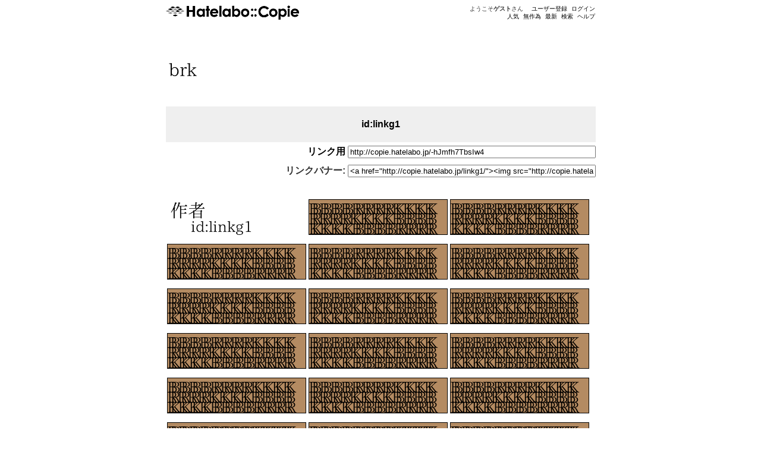

--- FILE ---
content_type: text/html; charset=utf-8
request_url: http://copie.hatelabo.jp/cp/hJmfh7TbsIw4
body_size: 4094
content:

<!DOCTYPE html PUBLIC "-//W3C//DTD XHTML 1.0 Strict//EN" "http://www.w3.org/TR/xhtml1/DTD/xhtml1-strict.dtd">
<html xmlns="http://www.w3.org/1999/xhtml">
    <head>
        <title>はてなコピィ - brk</title>

        

        <meta name="viewport" content="width=device-width, initial-scale=1.0, maximum-scale=9.0, user-scalable=yes"/>
        <meta http-equiv="Content-type" content="text/html;charset=UTF-8" /> 
        <meta name="description" content="はてなコピィは何かにコピィをつけて楽しむサービスです。あなたのセンスを存分に発揮し、粋なコピィを作り、人気モノになってください。" />
        <meta name="Keywords" content="コピー・コピーライティング・コピーライター" />

        <link rel="shortcut icon" href="/images/favicon.gif"/>
        <link href="http://copie.hatelabo.jp/recent.rss" rel="alternate" title="最新のはてなコピィ" type="application/rss+xml" />
        <link href="http://copie.hatelabo.jp/hot.rss" rel="alternate" title="人気っぽいコピィ" type="application/rss+xml" />
        <link href="http://copie.hatelabo.jp/random.rss" rel="alternate" title="無作為に選ばれたコピィ" type="application/rss+xml" />

        

        
        <link rel="stylesheet" type="text/css" href="/.shared.css:8b24689:/css/base.css,/css/site.css"/>
        

        <script src="http://s.hatena.ne.jp/js/HatenaStar.js"></script>
        

        
        <script type="text/javascript" src="/.shared.js:8b24689:/js/jquery-1.3.2.min.js,/js/jsdeferred.jquery.js,/js/jsenumerator.mini.js,/js/site-script.js,/js/HatenaStarMini.js"></script>
        


        <script type="text/javascript">
        // <![CDATA[
            Hatelabo = {};
            Hatelabo.DEBUG = false;

            // Hatena.Star.EntryLoader.loadEntries = function () {};
            Hatena.Star.SiteConfig = {
              entryNodes: {
                'div.banner': {
                  uri:  'a.banner',
                  title: 'a.banner img',
                  container: 'div.info'
                }
              }
            };

            Hatena.Star.User.prototype.userPage = function() {
                var uri = '/' + this.name + '/';
                if (Hatena.Visitor && Hatena.Visitor.sessionParams) {
                    var params = Hatena.Visitor.sessionParams;
                    uri += '?';
                    for (var key in params) {
                        uri += key + '=' + encodeURIComponent(params[key]) + '&';
                    }
                }
                return uri;
                // return (this.name.match(/@/) ? Hatena.Star.BaseURL : '/') + this.name + '/';
            };

            
            Hatena.Star.Entry = new Ten.Class({
                base: [Hatena.Star.Entry],
                initialize: function(e) {
                    this.entry = e;
                    this.uri = e.uri;
                    this.title = e.title;
                    this.star_container = e.star_container;
                    this.comment_container = e.comment_container;
                    this.entryNode = e.entryNode;
                    this.stars = [];
                    this.colored_stars = [];
                    this.comments = [];
                    this.starEntry = null;
                    this.uri       = this.uri.replace(RegExp("http://local.hatelabo.jp(:\\d+)?/"), "http://copie.hatelabo.jp/");
                    this.uri       = this.uri.replace(RegExp("http://copy(.+).hatena.ne.jp/"), "http://copie.hatelabo.jp/");
                }
            });

            
        // ]]>
        </script>

        <style type="text/css">
          .hatena-star-star-container {
            cursor: pointer;
          }
          .hatena-star-star {
            display: inline-block !important;
            width: 11px !important;
            height: 10px !important;
            background: url('http://s.hatena.ne.jp/images/star.gif') !important;
          }
          .hatena-star-star.temp {
            background: url('http://s.hatena.ne.jp/images/star-temp.gif') !important;
          }
          .hatena-star-star.green {
            background: url('http://s.hatena.ne.jp/images/star-green.gif') !important;
          }
          .hatena-star-star.red {
            background: url('http://s.hatena.ne.jp/images/star-red.gif') !important;
          }
          .hatena-star-star.blue {
            background: url('http://s.hatena.ne.jp/images/star-blue.gif') !important;
          }
          .hatena-star-star.purple {
            background: url('http://s.hatena.ne.jp/images/star-purple.gif') !important;
          }
        </style>

    </head>
    <body>
        <!-- sec: 0.023474 -->
            <div id="simple-header">
      <div id="simple-header-body">
        <div id="logo">
          <a href="/"><img src="/images/hatena.gif" title="はてな" alt="はてな" class="logo csschanger" /></a>
        </div>

        <ul class="menu">
          <li><a href="/hot">人気</a></li>
          <li><a href="/random">無作為</a></li>
          <li><a href="/recent">最新</a></li>
          <li><a href="/search">検索</a></li>
          <li><a href="/help">ヘルプ</a></li>
        </ul>

        <ul class="user menu">
          <li class="welcome">ようこそ<strong>ゲスト</strong>さん</li>
          <li><a href="https://www.hatena.ne.jp/register">ユーザー登録</a></li>
          <li><a href="/login" id="login">ログイン</a></li>
        </ul>
      </div>
    </div>

        <div id="hatena-body">
            <script type="text/javascript">Hatena.Copy.setContentWidth();</script>
            <div id="body">
                <div id="main">
                    <div class="section banners">
  <h1>
    <a href="/linkg1/">
      <img src="/api/banner.image?background=%23ffffff&amp;outline=none&amp;y%5B%5D=0&amp;x%5B%5D=5&amp;size%5B%5D=30&amp;text%5B%5D=brk&amp;y%5B%5D=30&amp;x%5B%5D=40&amp;size%5B%5D=25&amp;text%5B%5D=" alt="brk" width="234" height="60"/>
    </a>
  </h1>

  <p class="uri">
    <a href="/linkg1/">id:linkg1</a>

    
    <span class="link-tag">
      <label for="link-tag"><a href="http://copie.hatelabo.jp/-hJmfh7TbsIw4">リンク用</a></label>
      <input id="link-tag" type="text" value="http://copie.hatelabo.jp/-hJmfh7TbsIw4" size="50" onfocus="this.select()" onclick="this.select()"/>
    </span>
    <span class="link-tag">
      <label for="link-tag-banner">リンクバナー:</label>
      <input id="link-tag-banner" type="text" value="
&lt;a href=&quot;http://copie.hatelabo.jp/linkg1/&quot;&gt;&lt;img src=&quot;http://copie.hatelabo.jp/cp/hJmfh7TbsIw4.png&quot; alt=&quot;brk&quot; width=&quot;234&quot; height=&quot;60&quot;/&gt;&lt;/a&gt;
" size="50" onfocus="this.select()" onclick="this.select()"/>
    </span>
    
  </p>

  <div class="banner">
    <a href="/linkg1/"><img src="/api/banner.image?background=%23ffffff&amp;outline=none&amp;x%5B%5D=5&amp;y%5B%5D=0&amp;text%5B%5D=%E4%BD%9C%E8%80%85&amp;size%5B%5D=30&amp;text%5B%5D=id%3Alinkg1&amp;size%5B%5D=25&amp;y%5B%5D=30&amp;x%5B%5D=40" alt="作者 id:linkg1" width="234" height="60"/></a>
  </div>

  
<div class="banner banner-hJmfh7TbsIw4 level-a hentry">
    
    <a href="/cp/hJmfh7TbsIw4" class="banner entry-content" rel="bookmark">
        <img src="/cp/hJmfh7TbsIw4.png" alt="brk" width="234" height="60"/>
    </a>
    <div class="info info-hJmfh7TbsIw4 entry-title">
      <img class="collection-button" src="/images/collection-add-loading.gif" title="コレクション情報をロード中です..." width="16" height="16" alt=""/>
      brk
      <abbr title="2017-05-24T16:30:17"></abbr>
      <address class="author vcard">
        <a class="fn url" href="/linkg1/">linkg1</a>
      </address>
    </div>
    <script type="text/javascript">HatenaStarMini.init('div.banner')</script>
    
</div>

<div class="banner banner-hJmfh7TbsIw4 level-a hentry">
    
    <a href="/cp/hJmfh7TbsIw4" class="banner entry-content" rel="bookmark">
        <img src="/cp/hJmfh7TbsIw4.png" alt="brk" width="234" height="60"/>
    </a>
    <div class="info info-hJmfh7TbsIw4 entry-title">
      <img class="collection-button" src="/images/collection-add-loading.gif" title="コレクション情報をロード中です..." width="16" height="16" alt=""/>
      brk
      <abbr title="2017-05-24T16:30:17"></abbr>
      <address class="author vcard">
        <a class="fn url" href="/linkg1/">linkg1</a>
      </address>
    </div>
    <script type="text/javascript">HatenaStarMini.init('div.banner')</script>
    
</div>

<div class="banner banner-hJmfh7TbsIw4 level-a hentry">
    
    <a href="/cp/hJmfh7TbsIw4" class="banner entry-content" rel="bookmark">
        <img src="/cp/hJmfh7TbsIw4.png" alt="brk" width="234" height="60"/>
    </a>
    <div class="info info-hJmfh7TbsIw4 entry-title">
      <img class="collection-button" src="/images/collection-add-loading.gif" title="コレクション情報をロード中です..." width="16" height="16" alt=""/>
      brk
      <abbr title="2017-05-24T16:30:17"></abbr>
      <address class="author vcard">
        <a class="fn url" href="/linkg1/">linkg1</a>
      </address>
    </div>
    <script type="text/javascript">HatenaStarMini.init('div.banner')</script>
    
</div>

<div class="banner banner-hJmfh7TbsIw4 level-a hentry">
    
    <a href="/cp/hJmfh7TbsIw4" class="banner entry-content" rel="bookmark">
        <img src="/cp/hJmfh7TbsIw4.png" alt="brk" width="234" height="60"/>
    </a>
    <div class="info info-hJmfh7TbsIw4 entry-title">
      <img class="collection-button" src="/images/collection-add-loading.gif" title="コレクション情報をロード中です..." width="16" height="16" alt=""/>
      brk
      <abbr title="2017-05-24T16:30:17"></abbr>
      <address class="author vcard">
        <a class="fn url" href="/linkg1/">linkg1</a>
      </address>
    </div>
    <script type="text/javascript">HatenaStarMini.init('div.banner')</script>
    
</div>

<div class="banner banner-hJmfh7TbsIw4 level-a hentry">
    
    <a href="/cp/hJmfh7TbsIw4" class="banner entry-content" rel="bookmark">
        <img src="/cp/hJmfh7TbsIw4.png" alt="brk" width="234" height="60"/>
    </a>
    <div class="info info-hJmfh7TbsIw4 entry-title">
      <img class="collection-button" src="/images/collection-add-loading.gif" title="コレクション情報をロード中です..." width="16" height="16" alt=""/>
      brk
      <abbr title="2017-05-24T16:30:17"></abbr>
      <address class="author vcard">
        <a class="fn url" href="/linkg1/">linkg1</a>
      </address>
    </div>
    <script type="text/javascript">HatenaStarMini.init('div.banner')</script>
    
</div>

<div class="banner banner-hJmfh7TbsIw4 level-a hentry">
    
    <a href="/cp/hJmfh7TbsIw4" class="banner entry-content" rel="bookmark">
        <img src="/cp/hJmfh7TbsIw4.png" alt="brk" width="234" height="60"/>
    </a>
    <div class="info info-hJmfh7TbsIw4 entry-title">
      <img class="collection-button" src="/images/collection-add-loading.gif" title="コレクション情報をロード中です..." width="16" height="16" alt=""/>
      brk
      <abbr title="2017-05-24T16:30:17"></abbr>
      <address class="author vcard">
        <a class="fn url" href="/linkg1/">linkg1</a>
      </address>
    </div>
    <script type="text/javascript">HatenaStarMini.init('div.banner')</script>
    
</div>

<div class="banner banner-hJmfh7TbsIw4 level-a hentry">
    
    <a href="/cp/hJmfh7TbsIw4" class="banner entry-content" rel="bookmark">
        <img src="/cp/hJmfh7TbsIw4.png" alt="brk" width="234" height="60"/>
    </a>
    <div class="info info-hJmfh7TbsIw4 entry-title">
      <img class="collection-button" src="/images/collection-add-loading.gif" title="コレクション情報をロード中です..." width="16" height="16" alt=""/>
      brk
      <abbr title="2017-05-24T16:30:17"></abbr>
      <address class="author vcard">
        <a class="fn url" href="/linkg1/">linkg1</a>
      </address>
    </div>
    <script type="text/javascript">HatenaStarMini.init('div.banner')</script>
    
</div>

<div class="banner banner-hJmfh7TbsIw4 level-a hentry">
    
    <a href="/cp/hJmfh7TbsIw4" class="banner entry-content" rel="bookmark">
        <img src="/cp/hJmfh7TbsIw4.png" alt="brk" width="234" height="60"/>
    </a>
    <div class="info info-hJmfh7TbsIw4 entry-title">
      <img class="collection-button" src="/images/collection-add-loading.gif" title="コレクション情報をロード中です..." width="16" height="16" alt=""/>
      brk
      <abbr title="2017-05-24T16:30:17"></abbr>
      <address class="author vcard">
        <a class="fn url" href="/linkg1/">linkg1</a>
      </address>
    </div>
    <script type="text/javascript">HatenaStarMini.init('div.banner')</script>
    
</div>

<div class="banner banner-hJmfh7TbsIw4 level-a hentry">
    
    <a href="/cp/hJmfh7TbsIw4" class="banner entry-content" rel="bookmark">
        <img src="/cp/hJmfh7TbsIw4.png" alt="brk" width="234" height="60"/>
    </a>
    <div class="info info-hJmfh7TbsIw4 entry-title">
      <img class="collection-button" src="/images/collection-add-loading.gif" title="コレクション情報をロード中です..." width="16" height="16" alt=""/>
      brk
      <abbr title="2017-05-24T16:30:17"></abbr>
      <address class="author vcard">
        <a class="fn url" href="/linkg1/">linkg1</a>
      </address>
    </div>
    <script type="text/javascript">HatenaStarMini.init('div.banner')</script>
    
</div>

<div class="banner banner-hJmfh7TbsIw4 level-a hentry">
    
    <a href="/cp/hJmfh7TbsIw4" class="banner entry-content" rel="bookmark">
        <img src="/cp/hJmfh7TbsIw4.png" alt="brk" width="234" height="60"/>
    </a>
    <div class="info info-hJmfh7TbsIw4 entry-title">
      <img class="collection-button" src="/images/collection-add-loading.gif" title="コレクション情報をロード中です..." width="16" height="16" alt=""/>
      brk
      <abbr title="2017-05-24T16:30:17"></abbr>
      <address class="author vcard">
        <a class="fn url" href="/linkg1/">linkg1</a>
      </address>
    </div>
    <script type="text/javascript">HatenaStarMini.init('div.banner')</script>
    
</div>

<div class="banner banner-hJmfh7TbsIw4 level-a hentry">
    
    <a href="/cp/hJmfh7TbsIw4" class="banner entry-content" rel="bookmark">
        <img src="/cp/hJmfh7TbsIw4.png" alt="brk" width="234" height="60"/>
    </a>
    <div class="info info-hJmfh7TbsIw4 entry-title">
      <img class="collection-button" src="/images/collection-add-loading.gif" title="コレクション情報をロード中です..." width="16" height="16" alt=""/>
      brk
      <abbr title="2017-05-24T16:30:17"></abbr>
      <address class="author vcard">
        <a class="fn url" href="/linkg1/">linkg1</a>
      </address>
    </div>
    <script type="text/javascript">HatenaStarMini.init('div.banner')</script>
    
</div>

<div class="banner banner-hJmfh7TbsIw4 level-a hentry">
    
    <a href="/cp/hJmfh7TbsIw4" class="banner entry-content" rel="bookmark">
        <img src="/cp/hJmfh7TbsIw4.png" alt="brk" width="234" height="60"/>
    </a>
    <div class="info info-hJmfh7TbsIw4 entry-title">
      <img class="collection-button" src="/images/collection-add-loading.gif" title="コレクション情報をロード中です..." width="16" height="16" alt=""/>
      brk
      <abbr title="2017-05-24T16:30:17"></abbr>
      <address class="author vcard">
        <a class="fn url" href="/linkg1/">linkg1</a>
      </address>
    </div>
    <script type="text/javascript">HatenaStarMini.init('div.banner')</script>
    
</div>

<div class="banner banner-hJmfh7TbsIw4 level-a hentry">
    
    <a href="/cp/hJmfh7TbsIw4" class="banner entry-content" rel="bookmark">
        <img src="/cp/hJmfh7TbsIw4.png" alt="brk" width="234" height="60"/>
    </a>
    <div class="info info-hJmfh7TbsIw4 entry-title">
      <img class="collection-button" src="/images/collection-add-loading.gif" title="コレクション情報をロード中です..." width="16" height="16" alt=""/>
      brk
      <abbr title="2017-05-24T16:30:17"></abbr>
      <address class="author vcard">
        <a class="fn url" href="/linkg1/">linkg1</a>
      </address>
    </div>
    <script type="text/javascript">HatenaStarMini.init('div.banner')</script>
    
</div>

<div class="banner banner-hJmfh7TbsIw4 level-a hentry">
    
    <a href="/cp/hJmfh7TbsIw4" class="banner entry-content" rel="bookmark">
        <img src="/cp/hJmfh7TbsIw4.png" alt="brk" width="234" height="60"/>
    </a>
    <div class="info info-hJmfh7TbsIw4 entry-title">
      <img class="collection-button" src="/images/collection-add-loading.gif" title="コレクション情報をロード中です..." width="16" height="16" alt=""/>
      brk
      <abbr title="2017-05-24T16:30:17"></abbr>
      <address class="author vcard">
        <a class="fn url" href="/linkg1/">linkg1</a>
      </address>
    </div>
    <script type="text/javascript">HatenaStarMini.init('div.banner')</script>
    
</div>

<div class="banner banner-hJmfh7TbsIw4 level-a hentry">
    
    <a href="/cp/hJmfh7TbsIw4" class="banner entry-content" rel="bookmark">
        <img src="/cp/hJmfh7TbsIw4.png" alt="brk" width="234" height="60"/>
    </a>
    <div class="info info-hJmfh7TbsIw4 entry-title">
      <img class="collection-button" src="/images/collection-add-loading.gif" title="コレクション情報をロード中です..." width="16" height="16" alt=""/>
      brk
      <abbr title="2017-05-24T16:30:17"></abbr>
      <address class="author vcard">
        <a class="fn url" href="/linkg1/">linkg1</a>
      </address>
    </div>
    <script type="text/javascript">HatenaStarMini.init('div.banner')</script>
    
</div>

<div class="banner banner-hJmfh7TbsIw4 level-a hentry">
    
    <a href="/cp/hJmfh7TbsIw4" class="banner entry-content" rel="bookmark">
        <img src="/cp/hJmfh7TbsIw4.png" alt="brk" width="234" height="60"/>
    </a>
    <div class="info info-hJmfh7TbsIw4 entry-title">
      <img class="collection-button" src="/images/collection-add-loading.gif" title="コレクション情報をロード中です..." width="16" height="16" alt=""/>
      brk
      <abbr title="2017-05-24T16:30:17"></abbr>
      <address class="author vcard">
        <a class="fn url" href="/linkg1/">linkg1</a>
      </address>
    </div>
    <script type="text/javascript">HatenaStarMini.init('div.banner')</script>
    
</div>

<div class="banner banner-hJmfh7TbsIw4 level-a hentry">
    
    <a href="/cp/hJmfh7TbsIw4" class="banner entry-content" rel="bookmark">
        <img src="/cp/hJmfh7TbsIw4.png" alt="brk" width="234" height="60"/>
    </a>
    <div class="info info-hJmfh7TbsIw4 entry-title">
      <img class="collection-button" src="/images/collection-add-loading.gif" title="コレクション情報をロード中です..." width="16" height="16" alt=""/>
      brk
      <abbr title="2017-05-24T16:30:17"></abbr>
      <address class="author vcard">
        <a class="fn url" href="/linkg1/">linkg1</a>
      </address>
    </div>
    <script type="text/javascript">HatenaStarMini.init('div.banner')</script>
    
</div>

<div class="banner banner-hJmfh7TbsIw4 level-a hentry">
    
    <a href="/cp/hJmfh7TbsIw4" class="banner entry-content" rel="bookmark">
        <img src="/cp/hJmfh7TbsIw4.png" alt="brk" width="234" height="60"/>
    </a>
    <div class="info info-hJmfh7TbsIw4 entry-title">
      <img class="collection-button" src="/images/collection-add-loading.gif" title="コレクション情報をロード中です..." width="16" height="16" alt=""/>
      brk
      <abbr title="2017-05-24T16:30:17"></abbr>
      <address class="author vcard">
        <a class="fn url" href="/linkg1/">linkg1</a>
      </address>
    </div>
    <script type="text/javascript">HatenaStarMini.init('div.banner')</script>
    
</div>

<div class="banner banner-hJmfh7TbsIw4 level-a hentry">
    
    <a href="/cp/hJmfh7TbsIw4" class="banner entry-content" rel="bookmark">
        <img src="/cp/hJmfh7TbsIw4.png" alt="brk" width="234" height="60"/>
    </a>
    <div class="info info-hJmfh7TbsIw4 entry-title">
      <img class="collection-button" src="/images/collection-add-loading.gif" title="コレクション情報をロード中です..." width="16" height="16" alt=""/>
      brk
      <abbr title="2017-05-24T16:30:17"></abbr>
      <address class="author vcard">
        <a class="fn url" href="/linkg1/">linkg1</a>
      </address>
    </div>
    <script type="text/javascript">HatenaStarMini.init('div.banner')</script>
    
</div>

<div class="banner banner-hJmfh7TbsIw4 level-a hentry">
    
    <a href="/cp/hJmfh7TbsIw4" class="banner entry-content" rel="bookmark">
        <img src="/cp/hJmfh7TbsIw4.png" alt="brk" width="234" height="60"/>
    </a>
    <div class="info info-hJmfh7TbsIw4 entry-title">
      <img class="collection-button" src="/images/collection-add-loading.gif" title="コレクション情報をロード中です..." width="16" height="16" alt=""/>
      brk
      <abbr title="2017-05-24T16:30:17"></abbr>
      <address class="author vcard">
        <a class="fn url" href="/linkg1/">linkg1</a>
      </address>
    </div>
    <script type="text/javascript">HatenaStarMini.init('div.banner')</script>
    
</div>

<div class="banner banner-hJmfh7TbsIw4 level-a hentry">
    
    <a href="/cp/hJmfh7TbsIw4" class="banner entry-content" rel="bookmark">
        <img src="/cp/hJmfh7TbsIw4.png" alt="brk" width="234" height="60"/>
    </a>
    <div class="info info-hJmfh7TbsIw4 entry-title">
      <img class="collection-button" src="/images/collection-add-loading.gif" title="コレクション情報をロード中です..." width="16" height="16" alt=""/>
      brk
      <abbr title="2017-05-24T16:30:17"></abbr>
      <address class="author vcard">
        <a class="fn url" href="/linkg1/">linkg1</a>
      </address>
    </div>
    <script type="text/javascript">HatenaStarMini.init('div.banner')</script>
    
</div>

<div class="banner banner-hJmfh7TbsIw4 level-a hentry">
    
    <a href="/cp/hJmfh7TbsIw4" class="banner entry-content" rel="bookmark">
        <img src="/cp/hJmfh7TbsIw4.png" alt="brk" width="234" height="60"/>
    </a>
    <div class="info info-hJmfh7TbsIw4 entry-title">
      <img class="collection-button" src="/images/collection-add-loading.gif" title="コレクション情報をロード中です..." width="16" height="16" alt=""/>
      brk
      <abbr title="2017-05-24T16:30:17"></abbr>
      <address class="author vcard">
        <a class="fn url" href="/linkg1/">linkg1</a>
      </address>
    </div>
    <script type="text/javascript">HatenaStarMini.init('div.banner')</script>
    
</div>

<div class="banner banner-hJmfh7TbsIw4 level-a hentry">
    
    <a href="/cp/hJmfh7TbsIw4" class="banner entry-content" rel="bookmark">
        <img src="/cp/hJmfh7TbsIw4.png" alt="brk" width="234" height="60"/>
    </a>
    <div class="info info-hJmfh7TbsIw4 entry-title">
      <img class="collection-button" src="/images/collection-add-loading.gif" title="コレクション情報をロード中です..." width="16" height="16" alt=""/>
      brk
      <abbr title="2017-05-24T16:30:17"></abbr>
      <address class="author vcard">
        <a class="fn url" href="/linkg1/">linkg1</a>
      </address>
    </div>
    <script type="text/javascript">HatenaStarMini.init('div.banner')</script>
    
</div>

<div class="banner banner-hJmfh7TbsIw4 level-a hentry">
    
    <a href="/cp/hJmfh7TbsIw4" class="banner entry-content" rel="bookmark">
        <img src="/cp/hJmfh7TbsIw4.png" alt="brk" width="234" height="60"/>
    </a>
    <div class="info info-hJmfh7TbsIw4 entry-title">
      <img class="collection-button" src="/images/collection-add-loading.gif" title="コレクション情報をロード中です..." width="16" height="16" alt=""/>
      brk
      <abbr title="2017-05-24T16:30:17"></abbr>
      <address class="author vcard">
        <a class="fn url" href="/linkg1/">linkg1</a>
      </address>
    </div>
    <script type="text/javascript">HatenaStarMini.init('div.banner')</script>
    
</div>

<div class="banner banner-hJmfh7TbsIw4 level-a hentry">
    
    <a href="/cp/hJmfh7TbsIw4" class="banner entry-content" rel="bookmark">
        <img src="/cp/hJmfh7TbsIw4.png" alt="brk" width="234" height="60"/>
    </a>
    <div class="info info-hJmfh7TbsIw4 entry-title">
      <img class="collection-button" src="/images/collection-add-loading.gif" title="コレクション情報をロード中です..." width="16" height="16" alt=""/>
      brk
      <abbr title="2017-05-24T16:30:17"></abbr>
      <address class="author vcard">
        <a class="fn url" href="/linkg1/">linkg1</a>
      </address>
    </div>
    <script type="text/javascript">HatenaStarMini.init('div.banner')</script>
    
</div>

<div class="banner banner-hJmfh7TbsIw4 level-a hentry">
    
    <a href="/cp/hJmfh7TbsIw4" class="banner entry-content" rel="bookmark">
        <img src="/cp/hJmfh7TbsIw4.png" alt="brk" width="234" height="60"/>
    </a>
    <div class="info info-hJmfh7TbsIw4 entry-title">
      <img class="collection-button" src="/images/collection-add-loading.gif" title="コレクション情報をロード中です..." width="16" height="16" alt=""/>
      brk
      <abbr title="2017-05-24T16:30:17"></abbr>
      <address class="author vcard">
        <a class="fn url" href="/linkg1/">linkg1</a>
      </address>
    </div>
    <script type="text/javascript">HatenaStarMini.init('div.banner')</script>
    
</div>

<div class="banner banner-hJmfh7TbsIw4 level-a hentry">
    
    <a href="/cp/hJmfh7TbsIw4" class="banner entry-content" rel="bookmark">
        <img src="/cp/hJmfh7TbsIw4.png" alt="brk" width="234" height="60"/>
    </a>
    <div class="info info-hJmfh7TbsIw4 entry-title">
      <img class="collection-button" src="/images/collection-add-loading.gif" title="コレクション情報をロード中です..." width="16" height="16" alt=""/>
      brk
      <abbr title="2017-05-24T16:30:17"></abbr>
      <address class="author vcard">
        <a class="fn url" href="/linkg1/">linkg1</a>
      </address>
    </div>
    <script type="text/javascript">HatenaStarMini.init('div.banner')</script>
    
</div>

<div class="banner banner-hJmfh7TbsIw4 level-a hentry">
    
    <a href="/cp/hJmfh7TbsIw4" class="banner entry-content" rel="bookmark">
        <img src="/cp/hJmfh7TbsIw4.png" alt="brk" width="234" height="60"/>
    </a>
    <div class="info info-hJmfh7TbsIw4 entry-title">
      <img class="collection-button" src="/images/collection-add-loading.gif" title="コレクション情報をロード中です..." width="16" height="16" alt=""/>
      brk
      <abbr title="2017-05-24T16:30:17"></abbr>
      <address class="author vcard">
        <a class="fn url" href="/linkg1/">linkg1</a>
      </address>
    </div>
    <script type="text/javascript">HatenaStarMini.init('div.banner')</script>
    
</div>

<div class="banner banner-hJmfh7TbsIw4 level-a hentry">
    
    <a href="/cp/hJmfh7TbsIw4" class="banner entry-content" rel="bookmark">
        <img src="/cp/hJmfh7TbsIw4.png" alt="brk" width="234" height="60"/>
    </a>
    <div class="info info-hJmfh7TbsIw4 entry-title">
      <img class="collection-button" src="/images/collection-add-loading.gif" title="コレクション情報をロード中です..." width="16" height="16" alt=""/>
      brk
      <abbr title="2017-05-24T16:30:17"></abbr>
      <address class="author vcard">
        <a class="fn url" href="/linkg1/">linkg1</a>
      </address>
    </div>
    <script type="text/javascript">HatenaStarMini.init('div.banner')</script>
    
</div>

<div class="banner banner-hJmfh7TbsIw4 level-a hentry">
    
    <a href="/cp/hJmfh7TbsIw4" class="banner entry-content" rel="bookmark">
        <img src="/cp/hJmfh7TbsIw4.png" alt="brk" width="234" height="60"/>
    </a>
    <div class="info info-hJmfh7TbsIw4 entry-title">
      <img class="collection-button" src="/images/collection-add-loading.gif" title="コレクション情報をロード中です..." width="16" height="16" alt=""/>
      brk
      <abbr title="2017-05-24T16:30:17"></abbr>
      <address class="author vcard">
        <a class="fn url" href="/linkg1/">linkg1</a>
      </address>
    </div>
    <script type="text/javascript">HatenaStarMini.init('div.banner')</script>
    
</div>

<div class="banner banner-hJmfh7TbsIw4 level-a hentry">
    
    <a href="/cp/hJmfh7TbsIw4" class="banner entry-content" rel="bookmark">
        <img src="/cp/hJmfh7TbsIw4.png" alt="brk" width="234" height="60"/>
    </a>
    <div class="info info-hJmfh7TbsIw4 entry-title">
      <img class="collection-button" src="/images/collection-add-loading.gif" title="コレクション情報をロード中です..." width="16" height="16" alt=""/>
      brk
      <abbr title="2017-05-24T16:30:17"></abbr>
      <address class="author vcard">
        <a class="fn url" href="/linkg1/">linkg1</a>
      </address>
    </div>
    <script type="text/javascript">HatenaStarMini.init('div.banner')</script>
    
</div>

<div class="banner banner-hJmfh7TbsIw4 level-a hentry">
    
    <a href="/cp/hJmfh7TbsIw4" class="banner entry-content" rel="bookmark">
        <img src="/cp/hJmfh7TbsIw4.png" alt="brk" width="234" height="60"/>
    </a>
    <div class="info info-hJmfh7TbsIw4 entry-title">
      <img class="collection-button" src="/images/collection-add-loading.gif" title="コレクション情報をロード中です..." width="16" height="16" alt=""/>
      brk
      <abbr title="2017-05-24T16:30:17"></abbr>
      <address class="author vcard">
        <a class="fn url" href="/linkg1/">linkg1</a>
      </address>
    </div>
    <script type="text/javascript">HatenaStarMini.init('div.banner')</script>
    
</div>

<div class="banner banner-hJmfh7TbsIw4 level-a hentry">
    
    <a href="/cp/hJmfh7TbsIw4" class="banner entry-content" rel="bookmark">
        <img src="/cp/hJmfh7TbsIw4.png" alt="brk" width="234" height="60"/>
    </a>
    <div class="info info-hJmfh7TbsIw4 entry-title">
      <img class="collection-button" src="/images/collection-add-loading.gif" title="コレクション情報をロード中です..." width="16" height="16" alt=""/>
      brk
      <abbr title="2017-05-24T16:30:17"></abbr>
      <address class="author vcard">
        <a class="fn url" href="/linkg1/">linkg1</a>
      </address>
    </div>
    <script type="text/javascript">HatenaStarMini.init('div.banner')</script>
    
</div>

<div class="banner banner-hJmfh7TbsIw4 level-a hentry">
    
    <a href="/cp/hJmfh7TbsIw4" class="banner entry-content" rel="bookmark">
        <img src="/cp/hJmfh7TbsIw4.png" alt="brk" width="234" height="60"/>
    </a>
    <div class="info info-hJmfh7TbsIw4 entry-title">
      <img class="collection-button" src="/images/collection-add-loading.gif" title="コレクション情報をロード中です..." width="16" height="16" alt=""/>
      brk
      <abbr title="2017-05-24T16:30:17"></abbr>
      <address class="author vcard">
        <a class="fn url" href="/linkg1/">linkg1</a>
      </address>
    </div>
    <script type="text/javascript">HatenaStarMini.init('div.banner')</script>
    
</div>

<div class="banner banner-hJmfh7TbsIw4 level-a hentry">
    
    <a href="/cp/hJmfh7TbsIw4" class="banner entry-content" rel="bookmark">
        <img src="/cp/hJmfh7TbsIw4.png" alt="brk" width="234" height="60"/>
    </a>
    <div class="info info-hJmfh7TbsIw4 entry-title">
      <img class="collection-button" src="/images/collection-add-loading.gif" title="コレクション情報をロード中です..." width="16" height="16" alt=""/>
      brk
      <abbr title="2017-05-24T16:30:17"></abbr>
      <address class="author vcard">
        <a class="fn url" href="/linkg1/">linkg1</a>
      </address>
    </div>
    <script type="text/javascript">HatenaStarMini.init('div.banner')</script>
    
</div>

<div class="banner banner-hJmfh7TbsIw4 level-a hentry">
    
    <a href="/cp/hJmfh7TbsIw4" class="banner entry-content" rel="bookmark">
        <img src="/cp/hJmfh7TbsIw4.png" alt="brk" width="234" height="60"/>
    </a>
    <div class="info info-hJmfh7TbsIw4 entry-title">
      <img class="collection-button" src="/images/collection-add-loading.gif" title="コレクション情報をロード中です..." width="16" height="16" alt=""/>
      brk
      <abbr title="2017-05-24T16:30:17"></abbr>
      <address class="author vcard">
        <a class="fn url" href="/linkg1/">linkg1</a>
      </address>
    </div>
    <script type="text/javascript">HatenaStarMini.init('div.banner')</script>
    
</div>

<div class="banner banner-hJmfh7TbsIw4 level-a hentry">
    
    <a href="/cp/hJmfh7TbsIw4" class="banner entry-content" rel="bookmark">
        <img src="/cp/hJmfh7TbsIw4.png" alt="brk" width="234" height="60"/>
    </a>
    <div class="info info-hJmfh7TbsIw4 entry-title">
      <img class="collection-button" src="/images/collection-add-loading.gif" title="コレクション情報をロード中です..." width="16" height="16" alt=""/>
      brk
      <abbr title="2017-05-24T16:30:17"></abbr>
      <address class="author vcard">
        <a class="fn url" href="/linkg1/">linkg1</a>
      </address>
    </div>
    <script type="text/javascript">HatenaStarMini.init('div.banner')</script>
    
</div>

<div class="banner banner-hJmfh7TbsIw4 level-a hentry">
    
    <a href="/cp/hJmfh7TbsIw4" class="banner entry-content" rel="bookmark">
        <img src="/cp/hJmfh7TbsIw4.png" alt="brk" width="234" height="60"/>
    </a>
    <div class="info info-hJmfh7TbsIw4 entry-title">
      <img class="collection-button" src="/images/collection-add-loading.gif" title="コレクション情報をロード中です..." width="16" height="16" alt=""/>
      brk
      <abbr title="2017-05-24T16:30:17"></abbr>
      <address class="author vcard">
        <a class="fn url" href="/linkg1/">linkg1</a>
      </address>
    </div>
    <script type="text/javascript">HatenaStarMini.init('div.banner')</script>
    
</div>

<div class="banner banner-hJmfh7TbsIw4 level-a hentry">
    
    <a href="/cp/hJmfh7TbsIw4" class="banner entry-content" rel="bookmark">
        <img src="/cp/hJmfh7TbsIw4.png" alt="brk" width="234" height="60"/>
    </a>
    <div class="info info-hJmfh7TbsIw4 entry-title">
      <img class="collection-button" src="/images/collection-add-loading.gif" title="コレクション情報をロード中です..." width="16" height="16" alt=""/>
      brk
      <abbr title="2017-05-24T16:30:17"></abbr>
      <address class="author vcard">
        <a class="fn url" href="/linkg1/">linkg1</a>
      </address>
    </div>
    <script type="text/javascript">HatenaStarMini.init('div.banner')</script>
    
</div>

<div class="banner banner-hJmfh7TbsIw4 level-a hentry">
    
    <a href="/cp/hJmfh7TbsIw4" class="banner entry-content" rel="bookmark">
        <img src="/cp/hJmfh7TbsIw4.png" alt="brk" width="234" height="60"/>
    </a>
    <div class="info info-hJmfh7TbsIw4 entry-title">
      <img class="collection-button" src="/images/collection-add-loading.gif" title="コレクション情報をロード中です..." width="16" height="16" alt=""/>
      brk
      <abbr title="2017-05-24T16:30:17"></abbr>
      <address class="author vcard">
        <a class="fn url" href="/linkg1/">linkg1</a>
      </address>
    </div>
    <script type="text/javascript">HatenaStarMini.init('div.banner')</script>
    
</div>

<div class="banner banner-hJmfh7TbsIw4 level-a hentry">
    
    <a href="/cp/hJmfh7TbsIw4" class="banner entry-content" rel="bookmark">
        <img src="/cp/hJmfh7TbsIw4.png" alt="brk" width="234" height="60"/>
    </a>
    <div class="info info-hJmfh7TbsIw4 entry-title">
      <img class="collection-button" src="/images/collection-add-loading.gif" title="コレクション情報をロード中です..." width="16" height="16" alt=""/>
      brk
      <abbr title="2017-05-24T16:30:17"></abbr>
      <address class="author vcard">
        <a class="fn url" href="/linkg1/">linkg1</a>
      </address>
    </div>
    <script type="text/javascript">HatenaStarMini.init('div.banner')</script>
    
</div>

<div class="banner banner-hJmfh7TbsIw4 level-a hentry">
    
    <a href="/cp/hJmfh7TbsIw4" class="banner entry-content" rel="bookmark">
        <img src="/cp/hJmfh7TbsIw4.png" alt="brk" width="234" height="60"/>
    </a>
    <div class="info info-hJmfh7TbsIw4 entry-title">
      <img class="collection-button" src="/images/collection-add-loading.gif" title="コレクション情報をロード中です..." width="16" height="16" alt=""/>
      brk
      <abbr title="2017-05-24T16:30:17"></abbr>
      <address class="author vcard">
        <a class="fn url" href="/linkg1/">linkg1</a>
      </address>
    </div>
    <script type="text/javascript">HatenaStarMini.init('div.banner')</script>
    
</div>

<div class="banner banner-hJmfh7TbsIw4 level-a hentry">
    
    <a href="/cp/hJmfh7TbsIw4" class="banner entry-content" rel="bookmark">
        <img src="/cp/hJmfh7TbsIw4.png" alt="brk" width="234" height="60"/>
    </a>
    <div class="info info-hJmfh7TbsIw4 entry-title">
      <img class="collection-button" src="/images/collection-add-loading.gif" title="コレクション情報をロード中です..." width="16" height="16" alt=""/>
      brk
      <abbr title="2017-05-24T16:30:17"></abbr>
      <address class="author vcard">
        <a class="fn url" href="/linkg1/">linkg1</a>
      </address>
    </div>
    <script type="text/javascript">HatenaStarMini.init('div.banner')</script>
    
</div>

<div class="banner banner-hJmfh7TbsIw4 level-a hentry">
    
    <a href="/cp/hJmfh7TbsIw4" class="banner entry-content" rel="bookmark">
        <img src="/cp/hJmfh7TbsIw4.png" alt="brk" width="234" height="60"/>
    </a>
    <div class="info info-hJmfh7TbsIw4 entry-title">
      <img class="collection-button" src="/images/collection-add-loading.gif" title="コレクション情報をロード中です..." width="16" height="16" alt=""/>
      brk
      <abbr title="2017-05-24T16:30:17"></abbr>
      <address class="author vcard">
        <a class="fn url" href="/linkg1/">linkg1</a>
      </address>
    </div>
    <script type="text/javascript">HatenaStarMini.init('div.banner')</script>
    
</div>

<div class="banner banner-hJmfh7TbsIw4 level-a hentry">
    
    <a href="/cp/hJmfh7TbsIw4" class="banner entry-content" rel="bookmark">
        <img src="/cp/hJmfh7TbsIw4.png" alt="brk" width="234" height="60"/>
    </a>
    <div class="info info-hJmfh7TbsIw4 entry-title">
      <img class="collection-button" src="/images/collection-add-loading.gif" title="コレクション情報をロード中です..." width="16" height="16" alt=""/>
      brk
      <abbr title="2017-05-24T16:30:17"></abbr>
      <address class="author vcard">
        <a class="fn url" href="/linkg1/">linkg1</a>
      </address>
    </div>
    <script type="text/javascript">HatenaStarMini.init('div.banner')</script>
    
</div>

<div class="banner banner-hJmfh7TbsIw4 level-a hentry">
    
    <a href="/cp/hJmfh7TbsIw4" class="banner entry-content" rel="bookmark">
        <img src="/cp/hJmfh7TbsIw4.png" alt="brk" width="234" height="60"/>
    </a>
    <div class="info info-hJmfh7TbsIw4 entry-title">
      <img class="collection-button" src="/images/collection-add-loading.gif" title="コレクション情報をロード中です..." width="16" height="16" alt=""/>
      brk
      <abbr title="2017-05-24T16:30:17"></abbr>
      <address class="author vcard">
        <a class="fn url" href="/linkg1/">linkg1</a>
      </address>
    </div>
    <script type="text/javascript">HatenaStarMini.init('div.banner')</script>
    
</div>

<div class="banner banner-hJmfh7TbsIw4 level-a hentry">
    
    <a href="/cp/hJmfh7TbsIw4" class="banner entry-content" rel="bookmark">
        <img src="/cp/hJmfh7TbsIw4.png" alt="brk" width="234" height="60"/>
    </a>
    <div class="info info-hJmfh7TbsIw4 entry-title">
      <img class="collection-button" src="/images/collection-add-loading.gif" title="コレクション情報をロード中です..." width="16" height="16" alt=""/>
      brk
      <abbr title="2017-05-24T16:30:17"></abbr>
      <address class="author vcard">
        <a class="fn url" href="/linkg1/">linkg1</a>
      </address>
    </div>
    <script type="text/javascript">HatenaStarMini.init('div.banner')</script>
    
</div>

<div class="banner banner-hJmfh7TbsIw4 level-a hentry">
    
    <a href="/cp/hJmfh7TbsIw4" class="banner entry-content" rel="bookmark">
        <img src="/cp/hJmfh7TbsIw4.png" alt="brk" width="234" height="60"/>
    </a>
    <div class="info info-hJmfh7TbsIw4 entry-title">
      <img class="collection-button" src="/images/collection-add-loading.gif" title="コレクション情報をロード中です..." width="16" height="16" alt=""/>
      brk
      <abbr title="2017-05-24T16:30:17"></abbr>
      <address class="author vcard">
        <a class="fn url" href="/linkg1/">linkg1</a>
      </address>
    </div>
    <script type="text/javascript">HatenaStarMini.init('div.banner')</script>
    
</div>

<div class="banner banner-hJmfh7TbsIw4 level-a hentry">
    
    <a href="/cp/hJmfh7TbsIw4" class="banner entry-content" rel="bookmark">
        <img src="/cp/hJmfh7TbsIw4.png" alt="brk" width="234" height="60"/>
    </a>
    <div class="info info-hJmfh7TbsIw4 entry-title">
      <img class="collection-button" src="/images/collection-add-loading.gif" title="コレクション情報をロード中です..." width="16" height="16" alt=""/>
      brk
      <abbr title="2017-05-24T16:30:17"></abbr>
      <address class="author vcard">
        <a class="fn url" href="/linkg1/">linkg1</a>
      </address>
    </div>
    <script type="text/javascript">HatenaStarMini.init('div.banner')</script>
    
</div>

<div class="banner banner-hJmfh7TbsIw4 level-a hentry">
    
    <a href="/cp/hJmfh7TbsIw4" class="banner entry-content" rel="bookmark">
        <img src="/cp/hJmfh7TbsIw4.png" alt="brk" width="234" height="60"/>
    </a>
    <div class="info info-hJmfh7TbsIw4 entry-title">
      <img class="collection-button" src="/images/collection-add-loading.gif" title="コレクション情報をロード中です..." width="16" height="16" alt=""/>
      brk
      <abbr title="2017-05-24T16:30:17"></abbr>
      <address class="author vcard">
        <a class="fn url" href="/linkg1/">linkg1</a>
      </address>
    </div>
    <script type="text/javascript">HatenaStarMini.init('div.banner')</script>
    
</div>

<div class="banner banner-hJmfh7TbsIw4 level-a hentry">
    
    <a href="/cp/hJmfh7TbsIw4" class="banner entry-content" rel="bookmark">
        <img src="/cp/hJmfh7TbsIw4.png" alt="brk" width="234" height="60"/>
    </a>
    <div class="info info-hJmfh7TbsIw4 entry-title">
      <img class="collection-button" src="/images/collection-add-loading.gif" title="コレクション情報をロード中です..." width="16" height="16" alt=""/>
      brk
      <abbr title="2017-05-24T16:30:17"></abbr>
      <address class="author vcard">
        <a class="fn url" href="/linkg1/">linkg1</a>
      </address>
    </div>
    <script type="text/javascript">HatenaStarMini.init('div.banner')</script>
    
</div>

<div class="banner banner-hJmfh7TbsIw4 level-a hentry">
    
    <a href="/cp/hJmfh7TbsIw4" class="banner entry-content" rel="bookmark">
        <img src="/cp/hJmfh7TbsIw4.png" alt="brk" width="234" height="60"/>
    </a>
    <div class="info info-hJmfh7TbsIw4 entry-title">
      <img class="collection-button" src="/images/collection-add-loading.gif" title="コレクション情報をロード中です..." width="16" height="16" alt=""/>
      brk
      <abbr title="2017-05-24T16:30:17"></abbr>
      <address class="author vcard">
        <a class="fn url" href="/linkg1/">linkg1</a>
      </address>
    </div>
    <script type="text/javascript">HatenaStarMini.init('div.banner')</script>
    
</div>

<div class="banner banner-hJmfh7TbsIw4 level-a hentry">
    
    <a href="/cp/hJmfh7TbsIw4" class="banner entry-content" rel="bookmark">
        <img src="/cp/hJmfh7TbsIw4.png" alt="brk" width="234" height="60"/>
    </a>
    <div class="info info-hJmfh7TbsIw4 entry-title">
      <img class="collection-button" src="/images/collection-add-loading.gif" title="コレクション情報をロード中です..." width="16" height="16" alt=""/>
      brk
      <abbr title="2017-05-24T16:30:17"></abbr>
      <address class="author vcard">
        <a class="fn url" href="/linkg1/">linkg1</a>
      </address>
    </div>
    <script type="text/javascript">HatenaStarMini.init('div.banner')</script>
    
</div>

<div class="banner banner-hJmfh7TbsIw4 level-a hentry">
    
    <a href="/cp/hJmfh7TbsIw4" class="banner entry-content" rel="bookmark">
        <img src="/cp/hJmfh7TbsIw4.png" alt="brk" width="234" height="60"/>
    </a>
    <div class="info info-hJmfh7TbsIw4 entry-title">
      <img class="collection-button" src="/images/collection-add-loading.gif" title="コレクション情報をロード中です..." width="16" height="16" alt=""/>
      brk
      <abbr title="2017-05-24T16:30:17"></abbr>
      <address class="author vcard">
        <a class="fn url" href="/linkg1/">linkg1</a>
      </address>
    </div>
    <script type="text/javascript">HatenaStarMini.init('div.banner')</script>
    
</div>

<div class="banner banner-hJmfh7TbsIw4 level-a hentry">
    
    <a href="/cp/hJmfh7TbsIw4" class="banner entry-content" rel="bookmark">
        <img src="/cp/hJmfh7TbsIw4.png" alt="brk" width="234" height="60"/>
    </a>
    <div class="info info-hJmfh7TbsIw4 entry-title">
      <img class="collection-button" src="/images/collection-add-loading.gif" title="コレクション情報をロード中です..." width="16" height="16" alt=""/>
      brk
      <abbr title="2017-05-24T16:30:17"></abbr>
      <address class="author vcard">
        <a class="fn url" href="/linkg1/">linkg1</a>
      </address>
    </div>
    <script type="text/javascript">HatenaStarMini.init('div.banner')</script>
    
</div>

<div class="banner banner-hJmfh7TbsIw4 level-a hentry">
    
    <a href="/cp/hJmfh7TbsIw4" class="banner entry-content" rel="bookmark">
        <img src="/cp/hJmfh7TbsIw4.png" alt="brk" width="234" height="60"/>
    </a>
    <div class="info info-hJmfh7TbsIw4 entry-title">
      <img class="collection-button" src="/images/collection-add-loading.gif" title="コレクション情報をロード中です..." width="16" height="16" alt=""/>
      brk
      <abbr title="2017-05-24T16:30:17"></abbr>
      <address class="author vcard">
        <a class="fn url" href="/linkg1/">linkg1</a>
      </address>
    </div>
    <script type="text/javascript">HatenaStarMini.init('div.banner')</script>
    
</div>

<div class="banner banner-hJmfh7TbsIw4 level-a hentry">
    
    <a href="/cp/hJmfh7TbsIw4" class="banner entry-content" rel="bookmark">
        <img src="/cp/hJmfh7TbsIw4.png" alt="brk" width="234" height="60"/>
    </a>
    <div class="info info-hJmfh7TbsIw4 entry-title">
      <img class="collection-button" src="/images/collection-add-loading.gif" title="コレクション情報をロード中です..." width="16" height="16" alt=""/>
      brk
      <abbr title="2017-05-24T16:30:17"></abbr>
      <address class="author vcard">
        <a class="fn url" href="/linkg1/">linkg1</a>
      </address>
    </div>
    <script type="text/javascript">HatenaStarMini.init('div.banner')</script>
    
</div>

<div class="banner banner-hJmfh7TbsIw4 level-a hentry">
    
    <a href="/cp/hJmfh7TbsIw4" class="banner entry-content" rel="bookmark">
        <img src="/cp/hJmfh7TbsIw4.png" alt="brk" width="234" height="60"/>
    </a>
    <div class="info info-hJmfh7TbsIw4 entry-title">
      <img class="collection-button" src="/images/collection-add-loading.gif" title="コレクション情報をロード中です..." width="16" height="16" alt=""/>
      brk
      <abbr title="2017-05-24T16:30:17"></abbr>
      <address class="author vcard">
        <a class="fn url" href="/linkg1/">linkg1</a>
      </address>
    </div>
    <script type="text/javascript">HatenaStarMini.init('div.banner')</script>
    
</div>



  
</div>

<div class="section permalink">
  
</div>




                </div>
            </div>
        </div>

        <div id="footer">
            <!--blockquote class="less">
                新聞では、本の広告文が一ばんたのしい。<br />
                一字一行で、百円、二百円と広告料とられるのだろうから、皆、一生懸命だ。一字一句、最大の効果を収めようと、うんうん唸って、絞り出したような名文だ。<br />
                ──『女生徒』太宰治
            </blockquote-->

            
            <p>13108</p>
        </div>

        <!-- sec: 0.028635 -->
                <script type="text/javascript">
        var gaJsHost = (("https:" == document.location.protocol) ? "https://ssl." : "http://www.");
        document.write(unescape("%3Cscript src='" + gaJsHost + "google-analytics.com/ga.js' type='text/javascript'%3E%3C/script%3E"));
        </script>
        <script type="text/javascript">
        try {
        var pageTracker = _gat._getTracker("UA-9434649-1");
        pageTracker._setDomainName(".hatelabo.jp");
        pageTracker._trackPageview();
        } catch(err) {}</script>


        <script type="text/javascript">
        try {
        var pageTracker = _gat._getTracker("UA-7079167-7");
        pageTracker._trackPageview();
        } catch(err) {}</script>


    </body>
</html>



--- FILE ---
content_type: text/css; charset=utf8
request_url: http://copie.hatelabo.jp/.shared.css:8b24689:/css/base.css,/css/site.css
body_size: 2956
content:
body {

  background:#fff;

  margin:0;

  padding:0;

  font-family:"arial", "helvetica", sans-serif;

  color:#333;

}



h1,h2,h3,h4,h5 {

  margin:0;

  padding:0;

}



form {

  margin:0;

  padding:0;

}



a {

  color:#1841ce;

}



a:visited {

  color:#8352e7;

}



img {

  border: none;

}



label {

  cursor:pointer;

}



span.note {

  font-size:80%;

  margin-left:10px;

  color:#777;

}



span.sepalator {

  color:#ccc;

}



span.username img {

  vertical-align:middle;

}



div.more {

  text-align:right;

  font-size:80%;

  padding-right:7px;

}



div.message{

  background:url(/images/ok-message.gif) no-repeat;

  padding-left:27px;

  margin-top:12px;

  padding-bottom:15px;

  color:#006600;

}



div.message a, div.message a:visited{

  color:#006600;

}



div.error-message{

  background:url(/images/error-message.gif) no-repeat;

  padding-left:27px;

  margin-top:8px;

  padding-bottom:15px;

  margin-left:15px;

  color:#9b2e2e;

}



div.error-message ul{

  list-style:none;

  margin:0;

  padding:0;

}



div.error-message ul li{

  margin-bottom:3px;

}



p.intro {

  font-size:90%;

  margin:0;

  padding:0 5px 10px 5px;

  line-height:1.5;

}



img.icon {

  vertical-align:middle;

  margin-right:3px;

}



img.userimg {

  border:1px solid #dedede;

  background:#fff;

  vertical-align:middle;

}



#simple-header {

  height:36px;

  z-index:100;

  background:#fff;

  margin:0 auto;

  text-align:center;

}



#simple-header-body {

  width:860px;

  height:36px;

  position:relative;

  text-align:left;

  margin:0 auto;

}



#simple-header img.logo{

  margin-top:7px;

  vertical-align:middle;

}



#simple-header div#logo input{

  vertical-align:middle;

  margin-top:8px;

  border:1px solid #ccc;

  background:#fff;

  font-size:12px;

}



#simple-header div#logo input.txt{

  padding:2px;

  margin-left:20px;

}



#simple-header div#logo input.btn{

  padding:1px;

}



#simple-header-body form{

  display:inline;

}



#simple-header ul.menu {

  position: absolute;

  top: 5px;

  right: 0;

  font-size: 10px;

  margin: 0 1px 0 0;

  padding: 0;

  list-style: none;

}



#simple-header ul.menu {

    top: 5px;

    padding: 13px 0 0 0;

}



#simple-header ul.user {

    top: 5px;

    padding: 0;

}



#simple-header ul.menu li{

  display:inline;

}



#simple-header ul.menu li a{

  margin-left:4px;

  text-decoration:none;

}





#simple-header ul.menu li a:hover {

  text-decoration:underline;

}



#simple-header ul.menu li.welcome {

  margin-right:7px;

}

#simple-header ul.menu li.welcome a {

  margin-right:2px;

  margin-left:2px;

  color:#333;

}



div#hatena-body {

  text-align:center;

  background:#fff;

}



div#body {

  text-align:left;

  width:860px;

  margin:0 auto;

  padding-top:12px;

  padding-bottom:10px;

  zoom:1;

}



p#breadcrumbs {

  margin:0;

  padding:0 0 10px 0;

  font-size:80%;

}



p#breadcrumbs img.profile-image{

  vertical-align:middle;

  background:#fff;

  margin-bottom:2px;

}







div#body:after {

  clear:both;

  content:"";

  display:block;

}



div#body ul.menu{

  margin:0;

  padding:15px 0 25px 0;

  list-style:none;

  line-height:1;

  font-size:90%;

}



div#body ul.menu li{

  display:inline;

  margin-right:5px;

  border-right:1px solid #ccc;

  padding-right:8px;

  line-height:1;

}



div#body ul.menu li.selected a{

  color:#333;

  font-weight:bold;

  text-decoration:none;

  line-height:1;

}



div#header {

  height:130px;

  overflow:hidden;

  background:#3d70bd url(header.gif) ;

}



div#header-body {

  width:860px;

  margin:0 auto;

  text-align:left;

  padding:19px 0 0 0;

  color:#fff;

  position:relative;

  zoom:1;

  overflow:hidden;

}



div#header-body:after {

  content:"";

  display:block;

  clear:both;

}



div#header h1 {

  letter-spacing:-1px;

  font-size:160%;

  padding-top:5px;

}



div#header h1 a,div#header h1 a:visited{

  color:#fff;

}



div#header h1 img.btn {

  vertical-align:middle;

  margin-bottom:2px;

}



div#header img.userimg {

  float:left;

  margin-right:15px;

  border:1px solid #dedede;

  background:#fff;

  width:64px;

  height:64px;

}



div#header div.info {

  float:left;

  margin-top:1px;

  width:770px;

  overflow:hidden;

  height:1.5em;

}



div#header div.info p {

  margin:3px 0 0 0;

  padding:0;

  font-size:80%;

}



div#header div.info span.medals img{

  margin-right:2px;

}



div#header ul.tab-menu {

  clear:both;

  padding:0;

  margin:0;

  list-style:none;

  color:#333;

}



div#header ul.tab-menu li{

  font-size:80%;

  float:left;

  width:80px;

  height:30px;

 *height:30px;

 _height:26px;

  background:url(tab.gif) 0 -31px no-repeat;

  margin-right:3px;

  text-align:center;

  margin-top:14px;

 _margin-top:18px;

}



div#header ul.tab-menu li a{

  display:block;

  text-decoration:none;

  color:#1841ce;

  padding-top:6px;

  padding-bottom:6px;

  width:80px;

}



div#header ul.tab-menu li.selected{

  border-bottom:1px solid #fff;

  background:url(tab.gif) no-repeat;

}



div#header ul.tab-menu li.selected a{

  color:#333;

  font-weight:bold;

  text-decoration:none;

}



div#header ul.tab-menu li#edit-tab {

  margin-left:15px;

}



div.btn a, div.btn a:visited{

  display:block;

  padding-top:6px;

  color:#fff;

}





body {

    line-height: 2;

}



a:link {

    color: #000;

}



a:visited {

    color: #333;

}



a:hover {

    background: #000;

    color: #fff;

    text-decoration: none;

}



kbd {

    background: #efefef;

    font-family: monospace;

    font-size: 90%;

    padding: 0.1em;

}



.message {

    padding: 5em;

    text-align: center;

    font-weight: bold;

}



form {

}



form div.main {

    width: 234px;

    float: left;

}



form div.advanced {

    position: relative;

    top: -31px;

    margin: 0 0 0 244px;

}



form div.advanced dd.copies div.copy {

    margin: 5px 5px 5px 0;

    padding: 5px;

    background: #eee;



}



html>/**/body form div.advanced dd.copies div.copy {

    float: left;

    width: 214px;

}



form div.advanced dd.copies div.copy.selected {

    background: #999;

}





form div.advanced dd.copies div.copy input.text {

    margin: 0;

    padding: 0;

    width: 210px;

}



form div.advanced dd.copies div.copy input.x {

}



form div.advanced dd.copies div.copy input.y {

}



form div.advanced dd.copies div.copy input.size {

}



form div.etc {

    clear: both;

    padding: 10px 0 0 0;

}



.section form p {

    margin: 0;

    padding: 0;

}



form input {

    border: 1px solid #000;

}



form input.default-value {

    color: #999;

}



form input.submitButton {

    width: 234px;

    padding: 5px 0;

}



form input.title,

form input.target_uri,

form input.text {

    padding: 2px;

    width: 228px;

}



form button {

    display: inline;

    background: none;

    border: none;

    margin: 0;

    padding: 0;

    width: 234px;

    height: 60px;

}





form p.advancedModeLinkContainer {

    margin: 10px 0 0 0;

    font-size: 10px;

    width: 236px;

    text-align: right;

}





hr {

    clear: both;

    border: none;

    padding: 0;

    margin: 0;

}



.debug {

    visibility: hidden;

}



.debug:hover {

    visibility: visible;

}





h1 {

    margin: 1em 0;

}



dl dt {

    font-weight: bold;

}



dl dd {

    margin : 0 0 1em 0;

    padding : 0;

}





h1,

h2 {

    font-size: 100%;

    color: #666;

    margin: 30px 0 10px;

}



.less {

    font-size: 80%;

    color: #ccc;

}



p.less {

    margin: 0;

}



ul.less {

    margin: 0;

    padding: 0 0 0 2em;

}



.section {

    clear: both;

    padding: 20px 0;

}



.section p {

    width: 40em;

    padding: 0em 2em 1em;

}



.section p.uri {

    font-weight: bold;

    width: 100%;

    overflow: hidden;

    margin: 0 0 30px 0;

    padding: 0;

    white-space: nowrap;

}



.section p.uri a {

    line-height: 60px;

    display: block;

    text-align: center;

    background: #efefef;

    height: 60px;

    text-decoration: none;

}



.section p.uri a:hover {

    background: #000;

    color: #fff;

}



.section p.uri span.link-tag {

    display: block;

    text-align: right;

}



.section p.uri span.link-tag a {

    display: inline;

    background: #fff;

    height: auto;

    line-height: 2;

}

.section p.uri span.link-tag a:hover {

    background: #000;

}



.banners {

}



.banners .banner {

    position: relative;

    display: block;

    float: left;

    margin: 2px;

    padding: 0;

}



.banners .banner * {

    margin: 0;

    padding: 0;

    border: none;

}



.banners .banner .info {

    visibility: hidden;

    position: absolute;

    letter-spacing: 1px;

    width: 214px;

    top: -10px;

    left: 0;

    font-size: 10px;

    height: 17px;

    padding: 0px 10px 5px 10px;

    background: #000;

    color: #fff;

    opacity: 0.8;

    vertical-align: middle;

}



.banners .banner .info img {

    vertical-align: middle;

}



.banners .banner:hover .info {

    visibility: visible;

}



.banners .banner.level-a .info {

}



.banners .banner.level-b .info {

    border-top: 2px solid #00b8b9;

}



.banners .banner.level-c .info {

    border-top: 4px solid #01b927;

}



.banners .banner.level-d .info {

    border-top: 6px solid #b9001d;

}



.banners .banner .info address.author {

    display: none;

}





.banners .banner form {

    display: inline;

    margin: 0;

    padding: 0;

}



.section.permalink {

}



.section.permalink p {

    text-align: center;

    margin: 0;

    padding: 0;

    width: 100%;

}



p.author {

    width: 234px;

    margin: 0 auto;

    padding: 0;

    text-align: right;

    font-size: 80%;

    color: #999;

}



#form .main {

}



.advanced {

}



.topform ,

.topform form ,

.topform p {

    margin: 0;

    padding: 0;

}



.topform p.form {

    height: 46px;

    margin: 0 0 0 0;

}



.topform p.form input {

    font-size: 12px;

    padding: 5px 2px;

    margin: 0;

    vertical-align: middle;

}



form.config {

    line-height: 1;

}



form.config h2 {

    border-style: solid;

    border-width: 0 0 1px 0;

    border-color: #ccc;

    padding: 10px 0;

}



form.config dl {

}



form.config dt {

    margin: 0;

    padding: 0;

}



form.config dd {

    margin: 0;

    padding: 0 0 0 243px;

    margin: -60px 0 15px 0;

}



form.config dd.text {

    line-height: 1.66;

    font-size: 11px;

    text-align: justify;

}



form.config input.text {

    padding: 10px 0;

    font-size: 30px;

    width: 100%;

    height: 100%;

}



form.config p.buttons {

    width: 100%;

    margin: 60px 0 0 0;

    padding: 10px 0;

    border-style: solid;

    border-width: 0px 0 0 0;

    border-color: #ccc;

}





#target_uri {

    width: 100%;

}



.advanced a:link ,

.advanced a:visited {

    color: #999;

}



#simple-header {

    position: relative;

}



#simple-header ,

#hatena-body {

    width: 723px;

    margin: 0 auto;

}



#simple-header #simple-header-body ,

#hatena-body #body {

    width: 100%;

}



#footer {

    margin: 20px auto 0;

    text-align: center;

    border-style: solid;

    border-width: 1px 0 0 0;

    border-color: #000;

}



#footer blockquote.less {

    line-height: 1.66;

    color: #ccc;

}



#footer .copyright {

    color: #666;

}
